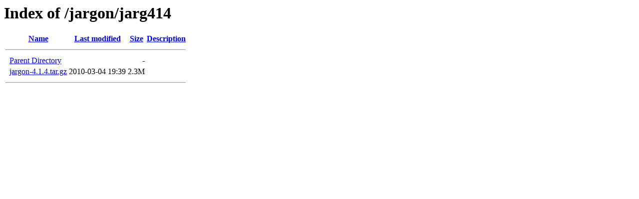

--- FILE ---
content_type: text/html;charset=ISO-8859-1
request_url: http://magic-cookie.co.uk/jargon/jarg414/
body_size: 812
content:
<!DOCTYPE HTML PUBLIC "-//W3C//DTD HTML 3.2 Final//EN">
<html>
 <head>
  <title>Index of /jargon/jarg414</title>
 </head>
 <body>
<h1>Index of /jargon/jarg414</h1>
  <table>
   <tr><th valign="top">&nbsp;</th><th><a href="?C=N;O=D">Name</a></th><th><a href="?C=M;O=A">Last modified</a></th><th><a href="?C=S;O=A">Size</a></th><th><a href="?C=D;O=A">Description</a></th></tr>
   <tr><th colspan="5"><hr></th></tr>
<tr><td valign="top">&nbsp;</td><td><a href="/jargon/">Parent Directory</a>       </td><td>&nbsp;</td><td align="right">  - </td><td>&nbsp;</td></tr>
<tr><td valign="top">&nbsp;</td><td><a href="jargon-4.1.4.tar.gz">jargon-4.1.4.tar.gz</a>    </td><td align="right">2010-03-04 19:39  </td><td align="right">2.3M</td><td>&nbsp;</td></tr>
   <tr><th colspan="5"><hr></th></tr>
</table>
</body></html>
